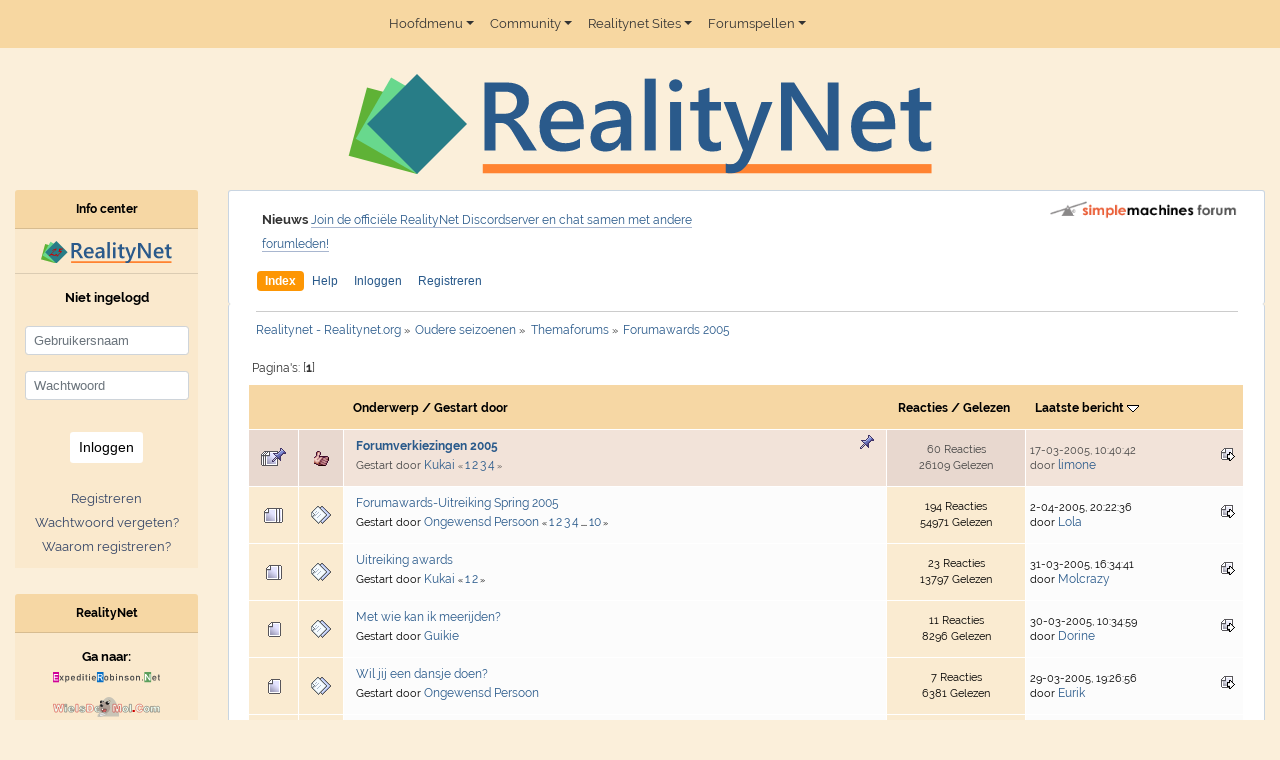

--- FILE ---
content_type: text/html; charset=ISO-8859-1
request_url: https://www.realitynet.org/forum/?board=80.0
body_size: 8467
content:
<!doctype html>
<html lang="nl">
<head>
	<meta charset="ISO-8859-1">
	<meta name="viewport" content="width=device-width, initial-scale=1, shrink-to-fit=no">
	<link rel="stylesheet" href="https://www.realitynet.org/rn/css/vendor/bootstrap_4.1.1.min.css">
	<link href="https://www.realitynet.org/rn/css/vendor/fonts_google_raleway_400_700.css" rel="stylesheet">
	<link rel="stylesheet" type="text/css" href="https://www.realitynet.org/smf/Themes/default/css/index.css?fin21">
	<script type="text/javascript" src="https://www.realitynet.org/smf/Themes/default/scripts/sha1.js"></script>
	<script type="text/javascript" src="https://www.realitynet.org/smf/Themes/default/scripts/script.js?fin21"></script>
	<script type="text/javascript" src="https://www.realitynet.org/smf/Themes/default/scripts/theme.js?fin21"></script>
	<script type="text/javascript">
		var smf_theme_url = "https://www.realitynet.org/smf/Themes/default";
		var smf_default_theme_url = "https://www.realitynet.org/smf/Themes/default";
		var smf_images_url = "https://www.realitynet.org/smf/Themes/default/images";
		var smf_scripturl = "https://www.realitynet.org/forum/?PHPSESSID=fe54892da4a3f5439ed538fbcfbc0595&amp;";
		var smf_iso_case_folding = false;
		var smf_charset = "ISO-8859-1";
		var ajax_notification_text = "Laden...";
		var ajax_notification_cancel_text = "Annuleren";
		 var um=new Object;um.menuClasses=[],um.itemClasses=[],um.menuCode=[]; um.baseSRC = "https://www.realitynet.org/cms/images/"; um.orientation = [ "horizontal", "left", "top", "absolute", "0", "0", "1000", ]; um.list = [ "flexible", "yes", "yes", ]; um.behaviors = [ "0", "100", "yes", "default", ]; um.hstrip = [ "none", "yes", ]; um.navbar = [ "0", "0", "7.5em", ]; um.items = [ "0", "0", "collapse", "#ead4a4 #edbb85 #edbb85 #ead4a4", "solid", "#ead4a4 #ead4a4 #fae4b4 #fae4b4", "solid", "#ead4a4 #edbb85 #edbb85 #ead4a4", "solid dashed solid solid", "5", "2", "#a4daa6", "#d9f6df", "#a4daa6", "small", "arial", "bold", "none", "left", "#00000", "#000088", "#00000", "normal", "normal", "normal", "", "", "", "none", "none", "20", "&gt;", ]; um.menus = [ "0", "0", "0", "#bdb #080 #080 #bdb", "solid", "12em", "1", "#f6c26b", "", "black", "1px", "", ]; um.menuItems = [ "1", "0", "separate", "#ffffff", "solid", "#0302b1", "solid", "#f8fbd0", "solid", "5", "2", "transparent", "#fff7d7", "transparent", "small", "arial", "normal", "none", "left", "#000000", "#000088", "#000000", "normal", "normal", "normal", "", "", "", "arrow_right.gif", "arrow_right_roll.gif", "11", "&gt;", ]; var smf_theme_url = 'https://www.realitynet.org/smf/Themes/default'; var smf_images_url = 'https://www.realitynet.org/smf/Themes/default/images'; var smf_scripturl = 'https://www.realitynet.org/forum/'; var smf_session_id = 'b46010d4072c4a5969aa7bee287bff55';
	</script>
	<meta http-equiv="Content-Type" content="text/html; charset=ISO-8859-1" />
	<meta name="description" content="Forumawards 2005" />
	<title>Forumawards 2005</title>
	<link rel="shortcut icon" type="application/ico" href="https://www.realitynet.org/rn/image/theme/rn/favicon.ico" />
	<link rel="apple-touch-icon" href="https://www.realitynet.org/rn/image/theme/rn/apple-touch-icon.png" />
	<meta name="google-site-verification" content="enjBbgYRvDmpDl6a2h9i-MnNboyMLqhgy63bdhcMLoI" />
	<link rel="canonical" href="https://www.realitynet.org/forum/?board=80.0" />
	<link rel="help" href="https://www.realitynet.org/forum/?PHPSESSID=fe54892da4a3f5439ed538fbcfbc0595&amp;action=help" />
	<link rel="search" href="https://www.realitynet.org/forum/?PHPSESSID=fe54892da4a3f5439ed538fbcfbc0595&amp;action=search" />
	<link rel="contents" href="https://www.realitynet.org/forum/?PHPSESSID=fe54892da4a3f5439ed538fbcfbc0595&amp;" />
	<link rel="alternate" type="application/rss+xml" title="Realitynet - Realitynet.org - RSS" href="https://www.realitynet.org/forum/?PHPSESSID=fe54892da4a3f5439ed538fbcfbc0595&amp;type=rss;action=.xml" />
	<link rel="index" href="https://www.realitynet.org/forum/?PHPSESSID=fe54892da4a3f5439ed538fbcfbc0595&amp;board=80.0" />
	<link rel="stylesheet" type="text/css" href="https://www.realitynet.org/rn/css/site.css?v3">
	<link rel="stylesheet" type="text/css" href="https://www.realitynet.org/rn/css/theme/rn/site.override.css">
</head>
<body>
<nav id="main-menu" class="navbar navbar-expand-lg navbar-light bg-light bg-light-custom">
	<div class="container"><div class="navbar-brand"></div>
		<button class="navbar-toggler ml-1" type="button" data-toggle="collapse" data-target="#navbarSupportedContent" aria-controls="navbarSupportedContent" aria-expanded="false" aria-label="Toggle navigation">
			<span class="navbar-toggler-icon"></span>
		</button>

		<div class="collapse navbar-collapse" id="navbarSupportedContent">
			<ul class="navbar-nav mr-auto">
					<li class="nav-item dropdown">
						<a class="nav-link dropdown-toggle" href="" id="navbarDropdown" role="button"
						   data-toggle="dropdown" aria-haspopup="true" aria-expanded="false">Hoofdmenu</a>
						<ul class="dropdown-menu" aria-labelledby="navbarDropdown">
							<li><a class="dropdown-item" href="https://www.realitynet.org/HomeRN/">Home</a></li>
							<li class="dropdown-submenu"><a class="dropdown-item dropdown-toggle" href="">Over Realitynet</a>
								<ul class="dropdown-menu">
									<li><a class="dropdown-item" href="https://www.realitynet.org/sitehistoryRN/">Totstandkoming site</a></li>
									<li><a class="dropdown-item" href="https://www.realitynet.org/colofon1/">Wie doet wat bij Realitynet.org</a></li>
									<li><a class="dropdown-item" href="https://www.realitynet.org/interactief_actieflidworden/">Word Actief Lid</a></li>
								</ul>
							</li>
							<li><a class="dropdown-item" href="https://www.realitynet.org/policy/">Onze regels</a></li>
							<li><a class="dropdown-item" href="https://www.realitynet.org/privacybeleid/">Privacybeleid</a></li>
						</ul>
					</li>
					<li class="nav-item dropdown">
						<a class="nav-link dropdown-toggle" href="" id="navbarDropdown" role="button"
						   data-toggle="dropdown" aria-haspopup="true" aria-expanded="false">Community</a>
						<ul class="dropdown-menu" aria-labelledby="navbarDropdown">
							<li><a class="dropdown-item" href="https://www.realitynet.org/forum/?PHPSESSID=fe54892da4a3f5439ed538fbcfbc0595&amp;">Forum</a></li>
							<li><a class="dropdown-item" href="https://www.realitynet.org/chatRN/">Chat/Discord</a></li>
							<li><a class="dropdown-item" href="https://www.realitynet.org/nieuwsbrief/">Nieuwsbrief</a></li>
							<li class="dropdown-submenu"><a class="dropdown-item dropdown-toggle" href="">Pools</a>
								<ul class="dropdown-menu">
									<li><a class="dropdown-item" href="https://www.realitynet.org/widm27-pool/">Jubileumseizoen Wie is de Mol? 2025 Pool</a></li>
									<li><a class="dropdown-item" href="https://www.realitynet.org/bxbe03-pool/">Bestemming X VTM 2026 Pool</a></li>
									<li><a class="dropdown-item" href="https://www.realitynet.org/dm2025-pool/">De Mol Play4 2025 Pool</a></li>
									<li><a class="dropdown-item" href="https://realitynet.org/voetbaltoto/">RN Voetbaltoto</a></li>
									<li><a class="dropdown-item" href="https://www.realitynet.org/Vuelta2025/">Vuelta 2025</a></li>
								</ul>
							</li>
							<li><a class="dropdown-item" href="https://www.realitynet.org/rn-jaarboek/">Jaarboek</a></li>
						</ul>
					</li>
					<li class="nav-item dropdown">
						<a class="nav-link dropdown-toggle" href="" id="navbarDropdown" role="button"
						   data-toggle="dropdown" aria-haspopup="true" aria-expanded="false">Realitynet Sites</a>
						<ul class="dropdown-menu" aria-labelledby="navbarDropdown">
							<li><a class="dropdown-item" href="https://www.wieisdemol.com">WieIsDeMol.com (NL)</a></li>
							<li><a class="dropdown-item" href="https://be.wieisdemol.com/">WieIsDeMol.com (BE)</a></li>
							<li><a class="dropdown-item" href="https://www.expeditierobinson.net">ExpeditieRobinson.net</a></li>
							<li><a class="dropdown-item" href="https://www.realityworld.org">RealityWorld.org</a></li>
							<li><a class="dropdown-item" href="https://www.bestemmingx.org/">BestemmingX.org</a></li>
						</ul>
					</li>
					<li class="nav-item dropdown">
						<a class="nav-link dropdown-toggle" href="" id="navbarDropdown" role="button"
						   data-toggle="dropdown" aria-haspopup="true" aria-expanded="false">Forumspellen</a>
						<ul class="dropdown-menu" aria-labelledby="navbarDropdown">
							<li><a class="dropdown-item" href="https://www.realitynet.org/wall_of_fame/">Hall of Fame</a></li>
							<li><a class="dropdown-item" href="https://www.realitynet.org/rnranking/">RN-Ranking</a></li>
							<li><a class="dropdown-item" href="https://www.realitynet.org/songfestival-home/">RN-Songfestival</a></li>
							<li><a class="dropdown-item" href="https://www.realitynet.org/Survivor-overzicht/">Survivor</a></li>
						</ul>
					</li>
				</ul>
			</div>
	</div>
</nav>

<main>
	<div class="container-fluid forum">
		<div class="row">
			<div class="col-12 text-center">
		 		<img src="https://www.realitynet.org/rn/image/theme/rn/logo_web_2018.svg?fin21" alt="" class="logo-main" />
			</div>
		</div>
		<!-- MAIN CONTENT -->
		<div class="row">
			<div class="col-lg-10 col-xl-10 order-lg-2 main">
				<div id="header">
					<div class="frame">
						<div id="top_section">
							<p class="news d-none d-md-block"><strong>Nieuws</strong> <a href="https://discord.gg/t9PyAnphQT" class="bbc_link">Join de officiële RealityNet Discordserver en chat samen met andere forumleden!</a></p>
							<a href="https://www.realitynet.org/forum/?PHPSESSID=fe54892da4a3f5439ed538fbcfbc0595&amp;" title="Realitynet - Realitynet.org"><img id="smflogo" src="https://www.realitynet.org/smf/Themes/default/images/smflogo.png" alt="Simple Machines Forum" title="Simple Machines Forum" /></a>
						</div>
						<div id="upper_section" class="middletext">
	<nav class="navbar navbar-expand-sm section-menu">
		<div class="container">
			<button class="navbar-toggler" type="button" data-toggle="collapse" data-target="#main_menu" aria-controls="mainmenu" aria-expanded="false" aria-label="Toggle navigation">
				<span class="navbar-toggler-icon">&#9776;</span>
			</button>
			<div class="navbar-toggler" style="float: right; font-size: .75rem;">
				<a href="https://www.realitynet.org/forum/?PHPSESSID=fe54892da4a3f5439ed538fbcfbc0595&amp;action=login">Inloggen</a>
			</div>
			<div class="collapse navbar-collapse" id="main_menu">
				<ul class="navbar-nav mr-auto">
					<li class="nav-item">
						<a class="nav-link active " href="https://www.realitynet.org/forum/?PHPSESSID=fe54892da4a3f5439ed538fbcfbc0595&amp;">Index</a>
					</li>
					<li class="nav-item">
						<a class="nav-link" href="https://www.realitynet.org/forum/?PHPSESSID=fe54892da4a3f5439ed538fbcfbc0595&amp;action=help">Help</a>
					</li>
					<li class="nav-item">
						<a class="nav-link" href="https://www.realitynet.org/forum/?PHPSESSID=fe54892da4a3f5439ed538fbcfbc0595&amp;action=login">Inloggen</a>
					</li>
					<li class="nav-item">
						<a class="nav-link" href="https://www.realitynet.org/forum/?PHPSESSID=fe54892da4a3f5439ed538fbcfbc0595&amp;action=register">Registreren</a>
					</li>
				</ul>
			</div>
		</div>
	</nav>
							<br class="clear" />

						</div>
					</div>
				</div>
				<div id="content_section">
					<div class="frame">
						<div id="main_content_section">
	<div class="navigate_section">
		<ul>
			<li>
				<a href="https://www.realitynet.org/forum/?PHPSESSID=fe54892da4a3f5439ed538fbcfbc0595&amp;"><span>Realitynet - Realitynet.org</span></a> &#187;
			</li>
			<li>
				<a href="https://www.realitynet.org/forum/?PHPSESSID=fe54892da4a3f5439ed538fbcfbc0595&amp;#c12"><span>Oudere seizoenen</span></a> &#187;
			</li>
			<li>
				<a href="https://www.realitynet.org/forum/?PHPSESSID=fe54892da4a3f5439ed538fbcfbc0595&amp;board=102.0"><span>Themaforums</span></a> &#187;
			</li>
			<li class="last">
				<a href="https://www.realitynet.org/forum/?PHPSESSID=fe54892da4a3f5439ed538fbcfbc0595&amp;board=80.0"><span>Forumawards 2005</span></a>
			</li>
		</ul>
	</div>
	<a id="top"></a>
	<div class="pagesection">
		<div class="pagelinks floatleft">Pagina's: [<strong>1</strong>] </div>
		
	</div>
	<div class="tborder topic_table" id="messageindex">
		<table class="table_grid" cellspacing="0">
			<thead>
				<tr class="catbg">
					<th scope="col" class="first_th" width="8%" colspan="2">&nbsp;</th>
					<th scope="col" class="lefttext"><a href="https://www.realitynet.org/forum/?PHPSESSID=fe54892da4a3f5439ed538fbcfbc0595&amp;board=80.0;sort=subject">Onderwerp</a> / <a href="https://www.realitynet.org/forum/?PHPSESSID=fe54892da4a3f5439ed538fbcfbc0595&amp;board=80.0;sort=starter">Gestart door</a></th>
					<th scope="col" width="14%" class="d-none d-sm-table-cell"><a href="https://www.realitynet.org/forum/?PHPSESSID=fe54892da4a3f5439ed538fbcfbc0595&amp;board=80.0;sort=replies">Reacties</a> / <a href="https://www.realitynet.org/forum/?PHPSESSID=fe54892da4a3f5439ed538fbcfbc0595&amp;board=80.0;sort=views">Gelezen</a></th>
					<th scope="col" class="lefttext last_th d-none d-sm-table-cell" width="22%"><a href="https://www.realitynet.org/forum/?PHPSESSID=fe54892da4a3f5439ed538fbcfbc0595&amp;board=80.0;sort=last_post">Laatste bericht <img src="https://www.realitynet.org/smf/Themes/default/images/sort_down.gif" alt="" /></a></th>
				</tr>
			</thead>
			<tbody>
				<tr>
					<td class="icon1 stickybg">
						<img src="https://www.realitynet.org/smf/Themes/default/images/topic/veryhot_post_sticky.gif" alt="" />
					</td>
					<td class="icon2 stickybg">
						<img src="https://www.realitynet.org/smf/Themes/default/images/post/thumbup.gif" alt="" />
					</td>
					<td class="subject stickybg2">
						<div >
							<strong><span id="msg_367362"><a href="https://www.realitynet.org/forum/?PHPSESSID=fe54892da4a3f5439ed538fbcfbc0595&amp;topic=15407.0">Forumverkiezingen 2005</a></span></strong>
							<p>Gestart door <a href="https://www.realitynet.org/forum/?PHPSESSID=fe54892da4a3f5439ed538fbcfbc0595&amp;action=profile;u=1101" title="Bekijk profiel van Kukai">Kukai</a>
								<small id="pages367362">&#171; <a class="navPages" href="https://www.realitynet.org/forum/?PHPSESSID=fe54892da4a3f5439ed538fbcfbc0595&amp;topic=15407.0">1</a> <a class="navPages" href="https://www.realitynet.org/forum/?PHPSESSID=fe54892da4a3f5439ed538fbcfbc0595&amp;topic=15407.20">2</a> <a class="navPages" href="https://www.realitynet.org/forum/?PHPSESSID=fe54892da4a3f5439ed538fbcfbc0595&amp;topic=15407.40">3</a> <a class="navPages" href="https://www.realitynet.org/forum/?PHPSESSID=fe54892da4a3f5439ed538fbcfbc0595&amp;topic=15407.60">4</a>  &#187;</small>
							</p>
						</div>
					</td>
					<td class="stats stickybg d-none d-sm-table-cell">
						60 Reacties
						<br />
						26109 Gelezen
					</td>
					<td class="lastpost stickybg2 d-none d-sm-table-cell">
						<a href="https://www.realitynet.org/forum/?PHPSESSID=fe54892da4a3f5439ed538fbcfbc0595&amp;topic=15407.60#msg383118"><img src="https://www.realitynet.org/smf/Themes/default/images/icons/last_post.gif" alt="Laatste bericht" title="Laatste bericht" /></a>
						17-03-2005, 10:40:42<br />
						door <a href="https://www.realitynet.org/forum/?PHPSESSID=fe54892da4a3f5439ed538fbcfbc0595&amp;action=profile;u=450">limone</a>
					</td>
				</tr>
				<tr>
					<td class="icon1 windowbg">
						<img src="https://www.realitynet.org/smf/Themes/default/images/topic/veryhot_post.gif" alt="" />
					</td>
					<td class="icon2 windowbg">
						<img src="https://www.realitynet.org/smf/Themes/default/images/post/xx.gif" alt="" />
					</td>
					<td class="subject windowbg2">
						<div >
							<span id="msg_393839"><a href="https://www.realitynet.org/forum/?PHPSESSID=fe54892da4a3f5439ed538fbcfbc0595&amp;topic=16296.0">Forumawards-Uitreiking Spring 2005</a></span>
							<p>Gestart door <a href="https://www.realitynet.org/forum/?PHPSESSID=fe54892da4a3f5439ed538fbcfbc0595&amp;action=profile;u=112" title="Bekijk profiel van Ongewensd Persoon">Ongewensd Persoon</a>
								<small id="pages393839">&#171; <a class="navPages" href="https://www.realitynet.org/forum/?PHPSESSID=fe54892da4a3f5439ed538fbcfbc0595&amp;topic=16296.0">1</a> <a class="navPages" href="https://www.realitynet.org/forum/?PHPSESSID=fe54892da4a3f5439ed538fbcfbc0595&amp;topic=16296.20">2</a> <a class="navPages" href="https://www.realitynet.org/forum/?PHPSESSID=fe54892da4a3f5439ed538fbcfbc0595&amp;topic=16296.40">3</a> <a class="navPages" href="https://www.realitynet.org/forum/?PHPSESSID=fe54892da4a3f5439ed538fbcfbc0595&amp;topic=16296.60">4</a> <span style="font-weight: bold;" onclick="expandPages(this, 'https://www.realitynet.org/forum/?topic=16296.%1$d', 80, 180, 20);" onmouseover="this.style.cursor='pointer';"> ... </span><a class="navPages" href="https://www.realitynet.org/forum/?PHPSESSID=fe54892da4a3f5439ed538fbcfbc0595&amp;topic=16296.180">10</a>  &#187;</small>
							</p>
						</div>
					</td>
					<td class="stats windowbg d-none d-sm-table-cell">
						194 Reacties
						<br />
						54971 Gelezen
					</td>
					<td class="lastpost windowbg2 d-none d-sm-table-cell">
						<a href="https://www.realitynet.org/forum/?PHPSESSID=fe54892da4a3f5439ed538fbcfbc0595&amp;topic=16296.180#msg396284"><img src="https://www.realitynet.org/smf/Themes/default/images/icons/last_post.gif" alt="Laatste bericht" title="Laatste bericht" /></a>
						 2-04-2005, 20:22:36<br />
						door <a href="https://www.realitynet.org/forum/?PHPSESSID=fe54892da4a3f5439ed538fbcfbc0595&amp;action=profile;u=3786">Lola</a>
					</td>
				</tr>
				<tr>
					<td class="icon1 windowbg">
						<img src="https://www.realitynet.org/smf/Themes/default/images/topic/hot_post.gif" alt="" />
					</td>
					<td class="icon2 windowbg">
						<img src="https://www.realitynet.org/smf/Themes/default/images/post/xx.gif" alt="" />
					</td>
					<td class="subject windowbg2">
						<div >
							<span id="msg_386895"><a href="https://www.realitynet.org/forum/?PHPSESSID=fe54892da4a3f5439ed538fbcfbc0595&amp;topic=16103.0">Uitreiking awards</a></span>
							<p>Gestart door <a href="https://www.realitynet.org/forum/?PHPSESSID=fe54892da4a3f5439ed538fbcfbc0595&amp;action=profile;u=1101" title="Bekijk profiel van Kukai">Kukai</a>
								<small id="pages386895">&#171; <a class="navPages" href="https://www.realitynet.org/forum/?PHPSESSID=fe54892da4a3f5439ed538fbcfbc0595&amp;topic=16103.0">1</a> <a class="navPages" href="https://www.realitynet.org/forum/?PHPSESSID=fe54892da4a3f5439ed538fbcfbc0595&amp;topic=16103.20">2</a>  &#187;</small>
							</p>
						</div>
					</td>
					<td class="stats windowbg d-none d-sm-table-cell">
						23 Reacties
						<br />
						13797 Gelezen
					</td>
					<td class="lastpost windowbg2 d-none d-sm-table-cell">
						<a href="https://www.realitynet.org/forum/?PHPSESSID=fe54892da4a3f5439ed538fbcfbc0595&amp;topic=16103.20#msg394496"><img src="https://www.realitynet.org/smf/Themes/default/images/icons/last_post.gif" alt="Laatste bericht" title="Laatste bericht" /></a>
						31-03-2005, 16:34:41<br />
						door <a href="https://www.realitynet.org/forum/?PHPSESSID=fe54892da4a3f5439ed538fbcfbc0595&amp;action=profile;u=2394">Molcrazy</a>
					</td>
				</tr>
				<tr>
					<td class="icon1 windowbg">
						<img src="https://www.realitynet.org/smf/Themes/default/images/topic/normal_post.gif" alt="" />
					</td>
					<td class="icon2 windowbg">
						<img src="https://www.realitynet.org/smf/Themes/default/images/post/xx.gif" alt="" />
					</td>
					<td class="subject windowbg2">
						<div >
							<span id="msg_382321"><a href="https://www.realitynet.org/forum/?PHPSESSID=fe54892da4a3f5439ed538fbcfbc0595&amp;topic=15972.0">Met wie kan ik meerijden?</a></span>
							<p>Gestart door <a href="https://www.realitynet.org/forum/?PHPSESSID=fe54892da4a3f5439ed538fbcfbc0595&amp;action=profile;u=6630" title="Bekijk profiel van Guikie">Guikie</a>
								<small id="pages382321"></small>
							</p>
						</div>
					</td>
					<td class="stats windowbg d-none d-sm-table-cell">
						11 Reacties
						<br />
						8296 Gelezen
					</td>
					<td class="lastpost windowbg2 d-none d-sm-table-cell">
						<a href="https://www.realitynet.org/forum/?PHPSESSID=fe54892da4a3f5439ed538fbcfbc0595&amp;topic=15972.0#msg393474"><img src="https://www.realitynet.org/smf/Themes/default/images/icons/last_post.gif" alt="Laatste bericht" title="Laatste bericht" /></a>
						30-03-2005, 10:34:59<br />
						door <a href="https://www.realitynet.org/forum/?PHPSESSID=fe54892da4a3f5439ed538fbcfbc0595&amp;action=profile;u=2724">Dorine</a>
					</td>
				</tr>
				<tr>
					<td class="icon1 windowbg">
						<img src="https://www.realitynet.org/smf/Themes/default/images/topic/normal_post.gif" alt="" />
					</td>
					<td class="icon2 windowbg">
						<img src="https://www.realitynet.org/smf/Themes/default/images/post/xx.gif" alt="" />
					</td>
					<td class="subject windowbg2">
						<div >
							<span id="msg_382309"><a href="https://www.realitynet.org/forum/?PHPSESSID=fe54892da4a3f5439ed538fbcfbc0595&amp;topic=15971.0">Wil jij een dansje doen? </a></span>
							<p>Gestart door <a href="https://www.realitynet.org/forum/?PHPSESSID=fe54892da4a3f5439ed538fbcfbc0595&amp;action=profile;u=112" title="Bekijk profiel van Ongewensd Persoon">Ongewensd Persoon</a>
								<small id="pages382309"></small>
							</p>
						</div>
					</td>
					<td class="stats windowbg d-none d-sm-table-cell">
						7 Reacties
						<br />
						6381 Gelezen
					</td>
					<td class="lastpost windowbg2 d-none d-sm-table-cell">
						<a href="https://www.realitynet.org/forum/?PHPSESSID=fe54892da4a3f5439ed538fbcfbc0595&amp;topic=15971.0#msg393126"><img src="https://www.realitynet.org/smf/Themes/default/images/icons/last_post.gif" alt="Laatste bericht" title="Laatste bericht" /></a>
						29-03-2005, 19:26:56<br />
						door <a href="https://www.realitynet.org/forum/?PHPSESSID=fe54892da4a3f5439ed538fbcfbc0595&amp;action=profile;u=6518">Eurik</a>
					</td>
				</tr>
				<tr>
					<td class="icon1 windowbg">
						<img src="https://www.realitynet.org/smf/Themes/default/images/topic/hot_poll.gif" alt="" />
					</td>
					<td class="icon2 windowbg">
						<img src="https://www.realitynet.org/smf/Themes/default/images/post/xx.gif" alt="" />
					</td>
					<td class="subject windowbg2">
						<div >
							<span id="msg_378140"><a href="https://www.realitynet.org/forum/?PHPSESSID=fe54892da4a3f5439ed538fbcfbc0595&amp;topic=15842.0">Doorgestoken kaart</a></span>
							<p>Gestart door <a href="https://www.realitynet.org/forum/?PHPSESSID=fe54892da4a3f5439ed538fbcfbc0595&amp;action=profile;u=130" title="Bekijk profiel van Cora Bora">Cora Bora</a>
								<small id="pages378140"></small>
							</p>
						</div>
					</td>
					<td class="stats windowbg d-none d-sm-table-cell">
						19 Reacties
						<br />
						10067 Gelezen
					</td>
					<td class="lastpost windowbg2 d-none d-sm-table-cell">
						<a href="https://www.realitynet.org/forum/?PHPSESSID=fe54892da4a3f5439ed538fbcfbc0595&amp;topic=15842.0#msg388830"><img src="https://www.realitynet.org/smf/Themes/default/images/icons/last_post.gif" alt="Laatste bericht" title="Laatste bericht" /></a>
						24-03-2005, 10:21:00<br />
						door <a href="https://www.realitynet.org/forum/?PHPSESSID=fe54892da4a3f5439ed538fbcfbc0595&amp;action=profile;u=112">Ongewensd Persoon</a>
					</td>
				</tr>
				<tr>
					<td class="icon1 windowbg">
						<img src="https://www.realitynet.org/smf/Themes/default/images/topic/normal_poll.gif" alt="" />
					</td>
					<td class="icon2 windowbg">
						<img src="https://www.realitynet.org/smf/Themes/default/images/post/xx.gif" alt="" />
					</td>
					<td class="subject windowbg2">
						<div >
							<span id="msg_377547"><a href="https://www.realitynet.org/forum/?PHPSESSID=fe54892da4a3f5439ed538fbcfbc0595&amp;topic=15815.0">Forumverkiezingen: de meest kansloze user</a></span>
							<p>Gestart door <a href="https://www.realitynet.org/forum/?PHPSESSID=fe54892da4a3f5439ed538fbcfbc0595&amp;action=profile;u=1101" title="Bekijk profiel van Kukai">Kukai</a>
								<small id="pages377547"></small>
							</p>
						</div>
					</td>
					<td class="stats windowbg d-none d-sm-table-cell">
						5 Reacties
						<br />
						6497 Gelezen
					</td>
					<td class="lastpost windowbg2 d-none d-sm-table-cell">
						<a href="https://www.realitynet.org/forum/?PHPSESSID=fe54892da4a3f5439ed538fbcfbc0595&amp;topic=15815.0#msg386393"><img src="https://www.realitynet.org/smf/Themes/default/images/icons/last_post.gif" alt="Laatste bericht" title="Laatste bericht" /></a>
						20-03-2005, 17:31:07<br />
						door <a href="https://www.realitynet.org/forum/?PHPSESSID=fe54892da4a3f5439ed538fbcfbc0595&amp;action=profile;u=6630">Guikie</a>
					</td>
				</tr>
				<tr>
					<td class="icon1 windowbg">
						<img src="https://www.realitynet.org/smf/Themes/default/images/topic/hot_poll.gif" alt="" />
					</td>
					<td class="icon2 windowbg">
						<img src="https://www.realitynet.org/smf/Themes/default/images/post/xx.gif" alt="" />
					</td>
					<td class="subject windowbg2">
						<div >
							<span id="msg_377541"><a href="https://www.realitynet.org/forum/?PHPSESSID=fe54892da4a3f5439ed538fbcfbc0595&amp;topic=15811.0">Forumverkiezingen: ouvre-award</a></span>
							<p>Gestart door <a href="https://www.realitynet.org/forum/?PHPSESSID=fe54892da4a3f5439ed538fbcfbc0595&amp;action=profile;u=1101" title="Bekijk profiel van Kukai">Kukai</a>
								<small id="pages377541"></small>
							</p>
						</div>
					</td>
					<td class="stats windowbg d-none d-sm-table-cell">
						15 Reacties
						<br />
						9414 Gelezen
					</td>
					<td class="lastpost windowbg2 d-none d-sm-table-cell">
						<a href="https://www.realitynet.org/forum/?PHPSESSID=fe54892da4a3f5439ed538fbcfbc0595&amp;topic=15811.0#msg386150"><img src="https://www.realitynet.org/smf/Themes/default/images/icons/last_post.gif" alt="Laatste bericht" title="Laatste bericht" /></a>
						20-03-2005, 12:29:39<br />
						door <a href="https://www.realitynet.org/forum/?PHPSESSID=fe54892da4a3f5439ed538fbcfbc0595&amp;action=profile;u=2724">Dorine</a>
					</td>
				</tr>
				<tr>
					<td class="icon1 windowbg">
						<img src="https://www.realitynet.org/smf/Themes/default/images/topic/normal_poll.gif" alt="" />
					</td>
					<td class="icon2 windowbg">
						<img src="https://www.realitynet.org/smf/Themes/default/images/post/xx.gif" alt="" />
					</td>
					<td class="subject windowbg2">
						<div >
							<span id="msg_381616"><a href="https://www.realitynet.org/forum/?PHPSESSID=fe54892da4a3f5439ed538fbcfbc0595&amp;topic=15940.0">forumverkiezingen: meest gedemoniseerde user</a></span>
							<p>Gestart door <a href="https://www.realitynet.org/forum/?PHPSESSID=fe54892da4a3f5439ed538fbcfbc0595&amp;action=profile;u=1101" title="Bekijk profiel van Kukai">Kukai</a>
								<small id="pages381616"></small>
							</p>
						</div>
					</td>
					<td class="stats windowbg d-none d-sm-table-cell">
						7 Reacties
						<br />
						6392 Gelezen
					</td>
					<td class="lastpost windowbg2 d-none d-sm-table-cell">
						<a href="https://www.realitynet.org/forum/?PHPSESSID=fe54892da4a3f5439ed538fbcfbc0595&amp;topic=15940.0#msg382299"><img src="https://www.realitynet.org/smf/Themes/default/images/icons/last_post.gif" alt="Laatste bericht" title="Laatste bericht" /></a>
						16-03-2005, 11:59:59<br />
						door <a href="https://www.realitynet.org/forum/?PHPSESSID=fe54892da4a3f5439ed538fbcfbc0595&amp;action=profile;u=112">Ongewensd Persoon</a>
					</td>
				</tr>
				<tr>
					<td class="icon1 windowbg">
						<img src="https://www.realitynet.org/smf/Themes/default/images/topic/veryhot_poll.gif" alt="" />
					</td>
					<td class="icon2 windowbg">
						<img src="https://www.realitynet.org/smf/Themes/default/images/post/xx.gif" alt="" />
					</td>
					<td class="subject windowbg2">
						<div >
							<span id="msg_377546"><a href="https://www.realitynet.org/forum/?PHPSESSID=fe54892da4a3f5439ed538fbcfbc0595&amp;topic=15814.0">Forumverkiezingen; knapste user</a></span>
							<p>Gestart door <a href="https://www.realitynet.org/forum/?PHPSESSID=fe54892da4a3f5439ed538fbcfbc0595&amp;action=profile;u=1101" title="Bekijk profiel van Kukai">Kukai</a>
								<small id="pages377546">&#171; <a class="navPages" href="https://www.realitynet.org/forum/?PHPSESSID=fe54892da4a3f5439ed538fbcfbc0595&amp;topic=15814.0">1</a> <a class="navPages" href="https://www.realitynet.org/forum/?PHPSESSID=fe54892da4a3f5439ed538fbcfbc0595&amp;topic=15814.20">2</a>  &#187;</small>
							</p>
						</div>
					</td>
					<td class="stats windowbg d-none d-sm-table-cell">
						31 Reacties
						<br />
						15475 Gelezen
					</td>
					<td class="lastpost windowbg2 d-none d-sm-table-cell">
						<a href="https://www.realitynet.org/forum/?PHPSESSID=fe54892da4a3f5439ed538fbcfbc0595&amp;topic=15814.20#msg381778"><img src="https://www.realitynet.org/smf/Themes/default/images/icons/last_post.gif" alt="Laatste bericht" title="Laatste bericht" /></a>
						15-03-2005, 16:46:25<br />
						door <a href="https://www.realitynet.org/forum/?PHPSESSID=fe54892da4a3f5439ed538fbcfbc0595&amp;action=profile;u=7548">clever</a>
					</td>
				</tr>
				<tr>
					<td class="icon1 windowbg">
						<img src="https://www.realitynet.org/smf/Themes/default/images/topic/veryhot_poll.gif" alt="" />
					</td>
					<td class="icon2 windowbg">
						<img src="https://www.realitynet.org/smf/Themes/default/images/post/xx.gif" alt="" />
					</td>
					<td class="subject windowbg2">
						<div >
							<span id="msg_377543"><a href="https://www.realitynet.org/forum/?PHPSESSID=fe54892da4a3f5439ed538fbcfbc0595&amp;topic=15812.0">Forumverkiezingen; leukste user</a></span>
							<p>Gestart door <a href="https://www.realitynet.org/forum/?PHPSESSID=fe54892da4a3f5439ed538fbcfbc0595&amp;action=profile;u=1101" title="Bekijk profiel van Kukai">Kukai</a>
								<small id="pages377543">&#171; <a class="navPages" href="https://www.realitynet.org/forum/?PHPSESSID=fe54892da4a3f5439ed538fbcfbc0595&amp;topic=15812.0">1</a> <a class="navPages" href="https://www.realitynet.org/forum/?PHPSESSID=fe54892da4a3f5439ed538fbcfbc0595&amp;topic=15812.20">2</a> <a class="navPages" href="https://www.realitynet.org/forum/?PHPSESSID=fe54892da4a3f5439ed538fbcfbc0595&amp;topic=15812.40">3</a> <a class="navPages" href="https://www.realitynet.org/forum/?PHPSESSID=fe54892da4a3f5439ed538fbcfbc0595&amp;topic=15812.60">4</a>  &#187;</small>
							</p>
						</div>
					</td>
					<td class="stats windowbg d-none d-sm-table-cell">
						66 Reacties
						<br />
						26325 Gelezen
					</td>
					<td class="lastpost windowbg2 d-none d-sm-table-cell">
						<a href="https://www.realitynet.org/forum/?PHPSESSID=fe54892da4a3f5439ed538fbcfbc0595&amp;topic=15812.60#msg381099"><img src="https://www.realitynet.org/smf/Themes/default/images/icons/last_post.gif" alt="Laatste bericht" title="Laatste bericht" /></a>
						14-03-2005, 13:58:04<br />
						door <a href="https://www.realitynet.org/forum/?PHPSESSID=fe54892da4a3f5439ed538fbcfbc0595&amp;action=profile;u=450">limone</a>
					</td>
				</tr>
				<tr>
					<td class="icon1 windowbg">
						<img src="https://www.realitynet.org/smf/Themes/default/images/topic/normal_poll.gif" alt="" />
					</td>
					<td class="icon2 windowbg">
						<img src="https://www.realitynet.org/smf/Themes/default/images/post/xx.gif" alt="" />
					</td>
					<td class="subject windowbg2">
						<div >
							<span id="msg_377550"><a href="https://www.realitynet.org/forum/?PHPSESSID=fe54892da4a3f5439ed538fbcfbc0595&amp;topic=15817.0">Forumverkiezingen: crewlid die het meest misbruik maakt van bijbehorende macht</a></span>
							<p>Gestart door <a href="https://www.realitynet.org/forum/?PHPSESSID=fe54892da4a3f5439ed538fbcfbc0595&amp;action=profile;u=1101" title="Bekijk profiel van Kukai">Kukai</a>
								<small id="pages377550"></small>
							</p>
						</div>
					</td>
					<td class="stats windowbg d-none d-sm-table-cell">
						11 Reacties
						<br />
						7871 Gelezen
					</td>
					<td class="lastpost windowbg2 d-none d-sm-table-cell">
						<a href="https://www.realitynet.org/forum/?PHPSESSID=fe54892da4a3f5439ed538fbcfbc0595&amp;topic=15817.0#msg380448"><img src="https://www.realitynet.org/smf/Themes/default/images/icons/last_post.gif" alt="Laatste bericht" title="Laatste bericht" /></a>
						13-03-2005, 18:19:07<br />
						door <a href="https://www.realitynet.org/forum/?PHPSESSID=fe54892da4a3f5439ed538fbcfbc0595&amp;action=profile;u=7493">juudith</a>
					</td>
				</tr>
				<tr>
					<td class="icon1 windowbg">
						<img src="https://www.realitynet.org/smf/Themes/default/images/topic/veryhot_poll.gif" alt="" />
					</td>
					<td class="icon2 windowbg">
						<img src="https://www.realitynet.org/smf/Themes/default/images/post/xx.gif" alt="" />
					</td>
					<td class="subject windowbg2">
						<div >
							<span id="msg_377548"><a href="https://www.realitynet.org/forum/?PHPSESSID=fe54892da4a3f5439ed538fbcfbc0595&amp;topic=15816.0">Forumverkiezingen: leukste forumkoppel</a></span>
							<p>Gestart door <a href="https://www.realitynet.org/forum/?PHPSESSID=fe54892da4a3f5439ed538fbcfbc0595&amp;action=profile;u=1101" title="Bekijk profiel van Kukai">Kukai</a>
								<small id="pages377548">&#171; <a class="navPages" href="https://www.realitynet.org/forum/?PHPSESSID=fe54892da4a3f5439ed538fbcfbc0595&amp;topic=15816.0">1</a> <a class="navPages" href="https://www.realitynet.org/forum/?PHPSESSID=fe54892da4a3f5439ed538fbcfbc0595&amp;topic=15816.20">2</a>  &#187;</small>
							</p>
						</div>
					</td>
					<td class="stats windowbg d-none d-sm-table-cell">
						33 Reacties
						<br />
						15641 Gelezen
					</td>
					<td class="lastpost windowbg2 d-none d-sm-table-cell">
						<a href="https://www.realitynet.org/forum/?PHPSESSID=fe54892da4a3f5439ed538fbcfbc0595&amp;topic=15816.20#msg380423"><img src="https://www.realitynet.org/smf/Themes/default/images/icons/last_post.gif" alt="Laatste bericht" title="Laatste bericht" /></a>
						13-03-2005, 17:45:51<br />
						door <a href="https://www.realitynet.org/forum/?PHPSESSID=fe54892da4a3f5439ed538fbcfbc0595&amp;action=profile;u=5002">Firefoot</a>
					</td>
				</tr>
				<tr>
					<td class="icon1 windowbg">
						<img src="https://www.realitynet.org/smf/Themes/default/images/topic/hot_poll.gif" alt="" />
					</td>
					<td class="icon2 windowbg">
						<img src="https://www.realitynet.org/smf/Themes/default/images/post/xx.gif" alt="" />
					</td>
					<td class="subject windowbg2">
						<div >
							<span id="msg_377545"><a href="https://www.realitynet.org/forum/?PHPSESSID=fe54892da4a3f5439ed538fbcfbc0595&amp;topic=15813.0">Forumverkiezingen; gemeenste user</a></span>
							<p>Gestart door <a href="https://www.realitynet.org/forum/?PHPSESSID=fe54892da4a3f5439ed538fbcfbc0595&amp;action=profile;u=1101" title="Bekijk profiel van Kukai">Kukai</a>
								<small id="pages377545">&#171; <a class="navPages" href="https://www.realitynet.org/forum/?PHPSESSID=fe54892da4a3f5439ed538fbcfbc0595&amp;topic=15813.0">1</a> <a class="navPages" href="https://www.realitynet.org/forum/?PHPSESSID=fe54892da4a3f5439ed538fbcfbc0595&amp;topic=15813.20">2</a>  &#187;</small>
							</p>
						</div>
					</td>
					<td class="stats windowbg d-none d-sm-table-cell">
						21 Reacties
						<br />
						12168 Gelezen
					</td>
					<td class="lastpost windowbg2 d-none d-sm-table-cell">
						<a href="https://www.realitynet.org/forum/?PHPSESSID=fe54892da4a3f5439ed538fbcfbc0595&amp;topic=15813.20#msg380228"><img src="https://www.realitynet.org/smf/Themes/default/images/icons/last_post.gif" alt="Laatste bericht" title="Laatste bericht" /></a>
						13-03-2005, 14:17:43<br />
						door <a href="https://www.realitynet.org/forum/?PHPSESSID=fe54892da4a3f5439ed538fbcfbc0595&amp;action=profile;u=130">Cora Bora</a>
					</td>
				</tr>
				<tr>
					<td class="icon1 windowbg">
						<img src="https://www.realitynet.org/smf/Themes/default/images/topic/normal_poll.gif" alt="" />
					</td>
					<td class="icon2 windowbg">
						<img src="https://www.realitynet.org/smf/Themes/default/images/post/xx.gif" alt="" />
					</td>
					<td class="subject windowbg2">
						<div >
							<span id="msg_377554"><a href="https://www.realitynet.org/forum/?PHPSESSID=fe54892da4a3f5439ed538fbcfbc0595&amp;topic=15820.0">Forumverkiezingen: het meest kansloze topic</a></span>
							<p>Gestart door <a href="https://www.realitynet.org/forum/?PHPSESSID=fe54892da4a3f5439ed538fbcfbc0595&amp;action=profile;u=1101" title="Bekijk profiel van Kukai">Kukai</a>
								<small id="pages377554"></small>
							</p>
						</div>
					</td>
					<td class="stats windowbg d-none d-sm-table-cell">
						3 Reacties
						<br />
						5568 Gelezen
					</td>
					<td class="lastpost windowbg2 d-none d-sm-table-cell">
						<a href="https://www.realitynet.org/forum/?PHPSESSID=fe54892da4a3f5439ed538fbcfbc0595&amp;topic=15820.0#msg380125"><img src="https://www.realitynet.org/smf/Themes/default/images/icons/last_post.gif" alt="Laatste bericht" title="Laatste bericht" /></a>
						13-03-2005, 13:00:36<br />
						door <a href="https://www.realitynet.org/forum/?PHPSESSID=fe54892da4a3f5439ed538fbcfbc0595&amp;action=profile;u=3786">Lola</a>
					</td>
				</tr>
				<tr>
					<td class="icon1 windowbg">
						<img src="https://www.realitynet.org/smf/Themes/default/images/topic/normal_poll.gif" alt="" />
					</td>
					<td class="icon2 windowbg">
						<img src="https://www.realitynet.org/smf/Themes/default/images/post/xx.gif" alt="" />
					</td>
					<td class="subject windowbg2">
						<div >
							<span id="msg_377556"><a href="https://www.realitynet.org/forum/?PHPSESSID=fe54892da4a3f5439ed538fbcfbc0595&amp;topic=15821.0">forumverkiezingen: meest absurde WIDM-theorie</a></span>
							<p>Gestart door <a href="https://www.realitynet.org/forum/?PHPSESSID=fe54892da4a3f5439ed538fbcfbc0595&amp;action=profile;u=1101" title="Bekijk profiel van Kukai">Kukai</a>
								<small id="pages377556"></small>
							</p>
						</div>
					</td>
					<td class="stats windowbg d-none d-sm-table-cell">
						3 Reacties
						<br />
						5753 Gelezen
					</td>
					<td class="lastpost windowbg2 d-none d-sm-table-cell">
						<a href="https://www.realitynet.org/forum/?PHPSESSID=fe54892da4a3f5439ed538fbcfbc0595&amp;topic=15821.0#msg380114"><img src="https://www.realitynet.org/smf/Themes/default/images/icons/last_post.gif" alt="Laatste bericht" title="Laatste bericht" /></a>
						13-03-2005, 12:53:27<br />
						door <a href="https://www.realitynet.org/forum/?PHPSESSID=fe54892da4a3f5439ed538fbcfbc0595&amp;action=profile;u=3786">Lola</a>
					</td>
				</tr>
				<tr>
					<td class="icon1 windowbg">
						<img src="https://www.realitynet.org/smf/Themes/default/images/topic/normal_poll.gif" alt="" />
					</td>
					<td class="icon2 windowbg">
						<img src="https://www.realitynet.org/smf/Themes/default/images/post/xx.gif" alt="" />
					</td>
					<td class="subject windowbg2">
						<div >
							<span id="msg_377551"><a href="https://www.realitynet.org/forum/?PHPSESSID=fe54892da4a3f5439ed538fbcfbc0595&amp;topic=15818.0">Forumverkiezingen: grootste WIDM-verslaafde</a></span>
							<p>Gestart door <a href="https://www.realitynet.org/forum/?PHPSESSID=fe54892da4a3f5439ed538fbcfbc0595&amp;action=profile;u=1101" title="Bekijk profiel van Kukai">Kukai</a>
								<small id="pages377551"></small>
							</p>
						</div>
					</td>
					<td class="stats windowbg d-none d-sm-table-cell">
						6 Reacties
						<br />
						7499 Gelezen
					</td>
					<td class="lastpost windowbg2 d-none d-sm-table-cell">
						<a href="https://www.realitynet.org/forum/?PHPSESSID=fe54892da4a3f5439ed538fbcfbc0595&amp;topic=15818.0#msg380105"><img src="https://www.realitynet.org/smf/Themes/default/images/icons/last_post.gif" alt="Laatste bericht" title="Laatste bericht" /></a>
						13-03-2005, 12:49:33<br />
						door <a href="https://www.realitynet.org/forum/?PHPSESSID=fe54892da4a3f5439ed538fbcfbc0595&amp;action=profile;u=3786">Lola</a>
					</td>
				</tr>
				<tr>
					<td class="icon1 windowbg">
						<img src="https://www.realitynet.org/smf/Themes/default/images/topic/normal_poll.gif" alt="" />
					</td>
					<td class="icon2 windowbg">
						<img src="https://www.realitynet.org/smf/Themes/default/images/post/xx.gif" alt="" />
					</td>
					<td class="subject windowbg2">
						<div >
							<span id="msg_377561"><a href="https://www.realitynet.org/forum/?PHPSESSID=fe54892da4a3f5439ed538fbcfbc0595&amp;topic=15822.0">Forumverkiezingen; het leukste topic</a></span>
							<p>Gestart door <a href="https://www.realitynet.org/forum/?PHPSESSID=fe54892da4a3f5439ed538fbcfbc0595&amp;action=profile;u=1101" title="Bekijk profiel van Kukai">Kukai</a>
								<small id="pages377561"></small>
							</p>
						</div>
					</td>
					<td class="stats windowbg d-none d-sm-table-cell">
						7 Reacties
						<br />
						8443 Gelezen
					</td>
					<td class="lastpost windowbg2 d-none d-sm-table-cell">
						<a href="https://www.realitynet.org/forum/?PHPSESSID=fe54892da4a3f5439ed538fbcfbc0595&amp;topic=15822.0#msg378332"><img src="https://www.realitynet.org/smf/Themes/default/images/icons/last_post.gif" alt="Laatste bericht" title="Laatste bericht" /></a>
						11-03-2005, 10:19:34<br />
						door <a href="https://www.realitynet.org/forum/?PHPSESSID=fe54892da4a3f5439ed538fbcfbc0595&amp;action=profile;u=6630">Guikie</a>
					</td>
				</tr>
				<tr>
					<td class="icon1 windowbg">
						<img src="https://www.realitynet.org/smf/Themes/default/images/topic/normal_poll.gif" alt="" />
					</td>
					<td class="icon2 windowbg">
						<img src="https://www.realitynet.org/smf/Themes/default/images/post/xx.gif" alt="" />
					</td>
					<td class="subject windowbg2">
						<div >
							<span id="msg_377553"><a href="https://www.realitynet.org/forum/?PHPSESSID=fe54892da4a3f5439ed538fbcfbc0595&amp;topic=15819.0">forumverkiezingen: De 'te vaak online' award</a></span>
							<p>Gestart door <a href="https://www.realitynet.org/forum/?PHPSESSID=fe54892da4a3f5439ed538fbcfbc0595&amp;action=profile;u=1101" title="Bekijk profiel van Kukai">Kukai</a>
								<small id="pages377553"></small>
							</p>
						</div>
					</td>
					<td class="stats windowbg d-none d-sm-table-cell">
						2 Reacties
						<br />
						6298 Gelezen
					</td>
					<td class="lastpost windowbg2 d-none d-sm-table-cell">
						<a href="https://www.realitynet.org/forum/?PHPSESSID=fe54892da4a3f5439ed538fbcfbc0595&amp;topic=15819.0#msg377827"><img src="https://www.realitynet.org/smf/Themes/default/images/icons/last_post.gif" alt="Laatste bericht" title="Laatste bericht" /></a>
						10-03-2005, 15:46:34<br />
						door <a href="https://www.realitynet.org/forum/?PHPSESSID=fe54892da4a3f5439ed538fbcfbc0595&amp;action=profile;u=5132">Bakkertje</a>
					</td>
				</tr>
			</tbody>
		</table>
	</div>
	<a id="bot"></a>
	<div class="pagesection">
		
		<div class="pagelinks">Pagina's: [<strong>1</strong>] </div>
	</div>
	<div class="navigate_section">
		<ul>
			<li>
				<a href="https://www.realitynet.org/forum/?PHPSESSID=fe54892da4a3f5439ed538fbcfbc0595&amp;"><span>Realitynet - Realitynet.org</span></a> &#187;
			</li>
			<li>
				<a href="https://www.realitynet.org/forum/?PHPSESSID=fe54892da4a3f5439ed538fbcfbc0595&amp;#c12"><span>Oudere seizoenen</span></a> &#187;
			</li>
			<li>
				<a href="https://www.realitynet.org/forum/?PHPSESSID=fe54892da4a3f5439ed538fbcfbc0595&amp;board=102.0"><span>Themaforums</span></a> &#187;
			</li>
			<li class="last">
				<a href="https://www.realitynet.org/forum/?PHPSESSID=fe54892da4a3f5439ed538fbcfbc0595&amp;board=80.0"><span>Forumawards 2005</span></a>
			</li>
		</ul>
	</div>
	<div class="tborder" id="topic_icons">
		<div class="description">
			<p class="floatright" id="message_index_jump_to">&nbsp;</p>
			<p class="floatleft smalltext">
				<img src="https://www.realitynet.org/smf/Themes/default/images/topic/normal_post.gif" alt="" align="middle" /> Normaal topic<br />
				<img src="https://www.realitynet.org/smf/Themes/default/images/topic/hot_post.gif" alt="" align="middle" /> Populair topic (meer dan 15 reacties)<br />
				<img src="https://www.realitynet.org/smf/Themes/default/images/topic/veryhot_post.gif" alt="" align="middle" /> Zeer populair topic (meer dan 25 reacties)
			</p>
			<p class="smalltext">
				<img src="https://www.realitynet.org/smf/Themes/default/images/icons/quick_lock.gif" alt="" align="middle" /> Gesloten topic<br />
				<img src="https://www.realitynet.org/smf/Themes/default/images/icons/quick_sticky.gif" alt="" align="middle" /> Sticky Topic<br />
				<img src="https://www.realitynet.org/smf/Themes/default/images/topic/normal_poll.gif" alt="" align="middle" /> Poll
			</p>
			<script type="text/javascript"><!-- // --><![CDATA[
				if (typeof(window.XMLHttpRequest) != "undefined")
					aJumpTo[aJumpTo.length] = new JumpTo({
						sContainerId: "message_index_jump_to",
						sJumpToTemplate: "<label class=\"smalltext\" for=\"%select_id%\">Ga naar:<" + "/label> %dropdown_list%",
						iCurBoardId: 80,
						iCurBoardChildLevel: 1,
						sCurBoardName: "Forumawards 2005",
						sBoardChildLevelIndicator: "==",
						sBoardPrefix: "=> ",
						sCatSeparator: "-----------------------------",
						sCatPrefix: "",
						sGoButtonLabel: "Voer uit!"
					});
			// ]]></script>
			<br class="clear" />
		</div>
	</div>
<script type="text/javascript" src="https://www.realitynet.org/smf/Themes/default/scripts/topic.js"></script>
<script type="text/javascript"><!-- // --><![CDATA[

	// Hide certain bits during topic edit.
	hide_prefixes.push("lockicon", "stickyicon", "pages", "newicon");

	// Use it to detect when we've stopped editing.
	document.onclick = modify_topic_click;

	var mouse_on_div;
	function modify_topic_click()
	{
		if (in_edit_mode == 1 && mouse_on_div == 0)
			modify_topic_save("b46010d4072c4a5969aa7bee287bff55", "f589ed4e10d");
	}

	function modify_topic_keypress(oEvent)
	{
		if (typeof(oEvent.keyCode) != "undefined" && oEvent.keyCode == 13)
		{
			modify_topic_save("b46010d4072c4a5969aa7bee287bff55", "f589ed4e10d");
			if (typeof(oEvent.preventDefault) == "undefined")
				oEvent.returnValue = false;
			else
				oEvent.preventDefault();
		}
	}

	// For templating, shown when an inline edit is made.
	function modify_topic_show_edit(subject)
	{
		// Just template the subject.
		setInnerHTML(cur_subject_div, '<input type="text" name="subject" value="' + subject + '" size="60" style="width: 95%;" maxlength="80" onkeypress="modify_topic_keypress(event)" class="input_text" /><input type="hidden" name="topic" value="' + cur_topic_id + '" /><input type="hidden" name="msg" value="' + cur_msg_id.substr(4) + '" />');
	}

	// And the reverse for hiding it.
	function modify_topic_hide_edit(subject)
	{
		// Re-template the subject!
		setInnerHTML(cur_subject_div, '<a href="https://www.realitynet.org/forum/?PHPSESSID=fe54892da4a3f5439ed538fbcfbc0595&amp;topic=' + cur_topic_id + '.0">' + subject + '<' +'/a>');
	}

// ]]></script>
						</div>
					</div>
				</div>
			</div>
			<!-- SIDEBAR -->
			<div class="col-lg-2 col-xl-2 order-lg-1 sidebar">
				<div class="card-deck text-center">
					<div class="card">
						<div class="card-header">
							<h6>Info center</h6>
						</div>
						<div class="card-body">
							<a href="https://www.realitynet.org/forum/?PHPSESSID=fe54892da4a3f5439ed538fbcfbc0595&amp;nieuws/?topic=75582.0" title="Realitynet 25 jaar!">
								<img alt="Realitynet 25 jaar!" border="0" src="https://www.realitynet.org/images/rn/logo_web_2025.svg" style="width: 80%;">
							</a>
						</div>
						<div class="card-body">
							<p style="margin-bottom: 1rem"><strong>Niet ingelogd</strong></p>
							<form id="guest_form" action="?action=login2" method="post" accept-charset="ISO-8859-1"  onsubmit="hashLoginPassword(this, 'b46010d4072c4a5969aa7bee287bff55');">
								<input type="hidden" name="cookielength" value="60">
								<input type="hidden" name="cookieneverexp" value="1">
								<input type="hidden" name="hash_passwrd" value="">
								<input type="hidden" name="f589ed4e10d" value="b46010d4072c4a5969aa7bee287bff55">

								<div class="row">
									<div class="col-sm-6 col-lg-12 form-group">
										<input class="form-control form-control-sm" type="text" name="user" placeholder="Gebruikersnaam" style="font-size: .8rem">
									</div>
									<div class="col-sm-6 col-lg-12 form-group">
										<input class="form-control form-control-sm" type="password" name="passwrd" placeholder="Wachtwoord" style="font-size: .8rem">
									</div>
								</div>

								<!--
								<div class="form-check form-check-inline">
									<input class="form-check-input" type="checkbox" value="" id="persistentLogin">
									<label class="form-check-label" for="persistentLogin">
										Blijf ingelogd
									</label>
								</div>
								-->

								<button type="submit" class="btn btn-sm btn-default">Inloggen</button>

								<p>&nbsp;</p>
							</form>

							<p><a href="https://www.realitynet.org/forum/?PHPSESSID=fe54892da4a3f5439ed538fbcfbc0595&amp;action=register">Registreren</a></p>
							<p><a href="https://www.realitynet.org/forum/?PHPSESSID=fe54892da4a3f5439ed538fbcfbc0595&amp;action=reminder;what=input_user">Wachtwoord vergeten?</a></p>
							<p><a href="https://www.realitynet.org/forum/?PHPSESSID=fe54892da4a3f5439ed538fbcfbc0595&amp;p=waaromregistrerenRN">Waarom registreren?</a></p>
						</div>
					</div>

					<div class="w-100"></div>

					<div class="card">
						<div class="card-header">
							<h6>RealityNet</h6>
						</div>
						<div class="card-body">
							<p><strong>Ga naar:</strong></p>

							<ul class="site-list">
								<li><a href="https://www.ExpeditieRobinson.net" title="Alles over Expeditie Robinson"><img src="https://www.realitynet.org/rn/image/theme/er/logo_web_2018.svg?fin=21" alt="Ga naar ExpeditieRobinson.Net" border="0"></a></li>
								<li><a href="https://www.wieisdemol.com" title="Alles over Wie is de Mol"><img src="https://www.realitynet.org/rn/image/theme/widm/logo_web_2018.svg?fin21" alt="Ga naar WieIsDeMol.Com" border="0"></a></li>
								<li><a href="https://www.pekingexpress.org" title="Alles over Peking Express"><img src="https://www.realitynet.org/rn/image/theme/pe/logo_web_2018.svg?fin=21" alt="Ga naar PekingExpress.org" border="0"></a></li>
							<li><a href="https://www.bestemmingx.org" title="Bestemming X"><img src="https://www.realitynet.org/rn/image/theme/bx/logo_web_2018.svg?fin=21" alt="Bestemming X" border="0"></a></li>
								<li><a href="https://www.realityworld.org" title="Alles over RealityWorld"><img src="https://www.realitynet.org/rn/image/theme/rw/logo_web_2018.svg?fin=21" alt="Ga naar RealityWorld.org" border="0"></a></li>
								<li><a href="https://www.realitynet.org/voetbaltoto" title="Doe mee met de voetbaltoto" target="_blank"><img src="https://www.realitynet.org/rn/image/theme/vt/logo_web_2018.svg?fin21" alt="Ga naar de voertbaltoto" border="0"></a></li>
								<li><a href="https://www.realitynet.org/Vuelta2025" title="Vuelta 2025"><img src="https://www.realitynet.org/rn/image/shared/Vuelta_pool.svg" alt="Vuelta pool" border="0"></a></li>
							</ul>
						</div>

						<div class="card-body">
							<p><strong>Nu op de chat</strong></p>
							<p><a href="https://www.realitynet.org/index.php?p=chatRN">Realitynet</a></p>
						</div>
						<div class="card-body">
							<p><strong>Nu online</strong></p>
							<p><b>2677</b> gasten en <b>5</b> vaste bezoekers</p>
							<ul class="user-list">
								<li><a href="https://www.realitynet.org/forum/?PHPSESSID=fe54892da4a3f5439ed538fbcfbc0595&amp;action=profile;u=32991" style="">Richie</a></li>
								<li><a href="https://www.realitynet.org/forum/?PHPSESSID=fe54892da4a3f5439ed538fbcfbc0595&amp;action=profile;u=23218" style="">Pjotr1992</a></li>
								<li><a href="https://www.realitynet.org/forum/?PHPSESSID=fe54892da4a3f5439ed538fbcfbc0595&amp;action=profile;u=27349" style="">DaanKleefAan</a></li>
								<li><a href="https://www.realitynet.org/forum/?PHPSESSID=fe54892da4a3f5439ed538fbcfbc0595&amp;action=profile;u=26067" style="">evelienh1986</a></li>
								<li><a href="https://www.realitynet.org/forum/?PHPSESSID=fe54892da4a3f5439ed538fbcfbc0595&amp;action=profile;u=19753" style="">MollenvangR</a></li>
							</ul>
						</div>
						<div class="card-body">
							<p><strong>RealityTV vandaag</strong></p>
							<ul class="guide-list">
								<li>
									<strong>Bestemming X (BE)</strong><br />
									<b>19:55</b> Aflevering 3 - VTM 
								</li>
								<li>
									<strong>Moordfeest</strong><br />
									<b>20:00</b> Aflevering 3 - SBS6 
								</li>
								<li>
									<strong>Maestro</strong><br />
									<b>20:30</b> Aflevering 5 - AVROTROS NPO 1 
								</li>
							</ul>
						</div>
					</div>

					<div class="w-100"></div>

					<div class="card">
						<div class="card-header">
							<h6>Activiteitenagenda</h6>
						</div>
						<div class="card-body">
							<ol class="event-list">
								<li><strong>Doe mee!</strong><br><a href="https://www.realitynet.org/forum/?PHPSESSID=fe54892da4a3f5439ed538fbcfbc0595&amp;spellen/algemeen/?topic=69134.msg2591458#msg2591458">Het Traagste Woord</a>
								</li>
							</ol>
						</div>
					</div>
				</div>
			</div>
			<!-- //SIDEBAR -->
		</div>
		<!-- //MAIN CONTENT -->
	</div>
</main>

<div class="container">
	<footer class="pt-4 my-md-5 pt-md-5 border-top">
		<div class="row">
			<div class="col-12 text-center">
				<img class="" src="https://www.realitynet.org/rn/image/shared/visual_web_2018.svg" alt="" height="24">
				<small class="text-muted">Reality Net - Realitynet.nl is een dochter van
				<a href="https://www.realitynet.org/">RealityNet</a> &copy; 2000-2026 RealityNet.org | 
				<a href="https://www.realitynet.org/privacybeleid/">Privacybeleid</a> | 
				<a href="https://www.realitynet.org/policy/">Regels</a>
				</small>
			</div>
		</div>

		<div class="row">
			<div class="col-12 text-center">
				<small class="text-muted">
			<span class="smalltext" style="display: inline; visibility: visible; font-family: Verdana, Arial, sans-serif;">ISIS-CMS Content Management System by <a href="http://www.compuart.nl">Compuart</a> &copy; 2003-2026<br /><a href="https://www.realitynet.org/forum/?PHPSESSID=fe54892da4a3f5439ed538fbcfbc0595&amp;action=credits" title="Simple Machines Forum" target="_blank" class="new_win">SMF 2.0.19</a> |
 <a href="https://www.simplemachines.org/about/smf/license.php" title="License" target="_blank" class="new_win">SMF &copy; 2019</a>, <a href="https://www.simplemachines.org" title="Simple Machines" target="_blank" class="new_win">Simple Machines</a>
			</span><br>
				<span style="font-size: .5rem">Pagina opgebouwd in 0.235 seconden met 16 queries.</span></small>
			</div>
		</div>
	</footer>
</div>
<!-- Optional JavaScript -->
<!-- jQuery first, then Popper.js, then Bootstrap JS -->
<script src="https://www.realitynet.org/rn/js/vendor/jquery-3.3.1.slim.min.js"></script>
<script src="https://www.realitynet.org/rn/js/vendor/popper_1.14.3.min.js"></script>
<script src="https://www.realitynet.org/rn/js/vendor/bootstrap_4.1.1.min.js"></script>
<script>
    $('.dropdown-menu a.dropdown-toggle').on('click', function (e) {
        if (!$(this).next().hasClass('show')) {
            $(this).parents('.dropdown-menu').first().find('.show').removeClass("show");
        }
        var $subMenu = $(this).next(".dropdown-menu");
        $subMenu.toggleClass('show');

        $(this).parents('li.nav-item.dropdown.show').on('hidden.bs.dropdown', function (e) {
            $('.dropdown-submenu .show').removeClass("show");
        });

        return false;
    });
</script>
</body></html>

--- FILE ---
content_type: image/svg+xml
request_url: https://www.realitynet.org/rn/image/theme/rn/logo_web_2018.svg?fin21
body_size: 1984
content:
<?xml version="1.0" encoding="UTF-8"?>
<!-- Created with Inkscape (http://www.inkscape.org/) -->
<svg width="152.59mm" height="26.192mm" version="1.1" viewBox="0 0 152.59 26.192" xmlns="http://www.w3.org/2000/svg" xmlns:cc="http://creativecommons.org/ns#" xmlns:dc="http://purl.org/dc/elements/1.1/" xmlns:rdf="http://www.w3.org/1999/02/22-rdf-syntax-ns#">
 <title>Realitynet Logo 2018</title>
 <metadata>
  <rdf:RDF>
   <cc:Work rdf:about="">
    <dc:format>image/svg+xml</dc:format>
    <dc:type rdf:resource="http://purl.org/dc/dcmitype/StillImage"/>
    <dc:title>Realitynet Logo 2018</dc:title>
   </cc:Work>
  </rdf:RDF>
 </metadata>
 <g transform="translate(-37.984 -137.19)">
  <rect x="73.098" y="160.79" width="117.54" height="2.4015" fill="#ff7f2a" fill-opacity=".96135" stroke-width=".31209"/>
 </g>
 <g transform="translate(-37.984 -137.19)">
  <g fill="#2a5a8b" stroke-width=".68803" style="font-feature-settings:normal;font-variant-caps:normal;font-variant-ligatures:normal;font-variant-numeric:normal" aria-label="RealityNet">
   <path d="m87.26 157.21h-3.4479l-2.8401-4.7625q-0.38447-0.65733-0.75654-1.1162-0.35967-0.47129-0.74414-0.76895-0.37207-0.29766-0.81855-0.43408-0.44648-0.13643-1.0046-0.13643h-1.1906v7.2182h-2.9394v-17.785h5.8539q1.2526 0 2.3068 0.29765 1.0542 0.29766 1.8355 0.90537 0.78135 0.59532 1.2154 1.5007 0.44648 0.89297 0.44648 2.096 0 0.94258-0.28525 1.7363-0.27285 0.78135-0.79375 1.4015-0.5085 0.60771-1.2402 1.0418-0.71934 0.43409-1.6247 0.66973v0.0496q0.48369 0.27285 0.84336 0.60771 0.35967 0.32247 0.68213 0.66973 0.32246 0.34727 0.63252 0.79375 0.32246 0.43408 0.70693 1.017zm-10.802-15.391v5.7795h2.4557q0.68213 0 1.2526-0.21084 0.58291-0.21084 1.0046-0.60771 0.42168-0.39688 0.65732-0.96739 0.23564-0.5705 0.23564-1.2774 0-1.2774-0.80615-1.9968-0.80615-0.71933-2.3192-0.71933z" style="font-feature-settings:normal;font-variant-caps:normal;font-variant-ligatures:normal;font-variant-numeric:normal"/>
   <path d="m99.526 151.64h-8.6568q0.04961 1.7611 1.079 2.7161 1.0418 0.95498 2.8525 0.95498 2.034 0 3.7331-1.2154v2.3192q-1.7363 1.0914-4.5889 1.0914-2.8029 0-4.4028-1.7239-1.5875-1.7363-1.5875-4.8741 0-2.9642 1.7487-4.8245 1.7611-1.8728 4.3656-1.8728t4.0308 1.6743q1.4263 1.6743 1.4263 4.6509zm-2.7781-2.034q-0.0124-1.5503-0.73174-2.406-0.71934-0.86817-1.9844-0.86817-1.2402 0-2.1084 0.90537-0.85576 0.90537-1.0542 2.3688z" style="font-feature-settings:normal;font-variant-caps:normal;font-variant-ligatures:normal;font-variant-numeric:normal"/>
   <path d="m112.01 157.21h-2.7905v-1.9844h-0.0496q-1.3146 2.282-3.8571 2.282-1.8728 0-2.9394-1.017-1.0542-1.017-1.0542-2.6913 0-3.5967 4.1424-4.192l3.7703-0.5333q0-2.7161-2.5797-2.7161-2.2696 0-4.0928 1.5627v-2.5177q2.0092-1.1906 4.6385-1.1906 4.8121 0 4.8121 4.7377zm-2.7781-6.2384-2.6665 0.37207q-1.2402 0.16123-1.8728 0.60771-0.62012 0.43409-0.62012 1.5379 0 0.80616 0.57051 1.327 0.58291 0.5085 1.5503 0.5085 1.3146 0 2.1704-0.91777 0.86816-0.93018 0.86816-2.3316z" style="font-feature-settings:normal;font-variant-caps:normal;font-variant-ligatures:normal;font-variant-numeric:normal"/>
   <path d="m118.4 157.21h-2.8898v-18.802h2.8898z" style="font-feature-settings:normal;font-variant-caps:normal;font-variant-ligatures:normal;font-variant-numeric:normal"/>
   <path d="m123.61 141.85q-0.70693 0-1.2154-0.45888-0.49609-0.45889-0.49609-1.1658 0-0.70694 0.49609-1.1782 0.5085-0.47129 1.2154-0.47129 0.73174 0 1.2402 0.47129 0.50849 0.47129 0.50849 1.1782 0 0.66972-0.50849 1.1534-0.5085 0.47129-1.2402 0.47129zm1.4263 15.367h-2.8773v-12.7h2.8773z" style="font-feature-settings:normal;font-variant-caps:normal;font-variant-ligatures:normal;font-variant-numeric:normal"/>
   <path d="m135.5 157.08q-0.84336 0.42168-2.22 0.42168-3.6959 0-3.6959-3.5471v-7.181h-2.1208v-2.2572h2.1208v-2.9394l2.8774-0.81855v3.7579h3.0386v2.2572h-3.0386v6.35q0 1.1286 0.40927 1.6123 0.40928 0.48369 1.3643 0.48369 0.73174 0 1.265-0.42168z" style="font-feature-settings:normal;font-variant-caps:normal;font-variant-ligatures:normal;font-variant-numeric:normal"/>
   <path d="m148.99 144.51-5.7299 14.734q-1.7859 3.944-5.0105 3.944-0.90537 0-1.5131-0.16123v-2.3937q0.68213 0.22325 1.2402 0.22325 1.6123 0 2.406-1.5875l0.85576-2.0836-5.0478-12.675h3.1874l3.0262 9.2273q0.0496 0.17363 0.22324 0.91777h0.062q0.062-0.28525 0.22324-0.89296l3.175-9.2522z" style="font-feature-settings:normal;font-variant-caps:normal;font-variant-ligatures:normal;font-variant-numeric:normal"/>
   <path d="m166.29 157.21h-3.2246l-8.4956-13.072q-0.32246-0.4961-0.5333-1.0294h-0.0744q0.0992 0.57051 0.0992 2.4433v11.658h-2.8525v-17.785h3.4354l8.2104 12.762q0.5209 0.79375 0.66972 1.0914h0.0496q-0.12402-0.70693-0.12402-2.3936v-11.46h2.8401z" style="font-feature-settings:normal;font-variant-caps:normal;font-variant-ligatures:normal;font-variant-numeric:normal"/>
   <path d="m181.13 151.64h-8.6568q0.0496 1.7611 1.079 2.7161 1.0418 0.95498 2.8525 0.95498 2.034 0 3.7331-1.2154v2.3192q-1.7363 1.0914-4.5889 1.0914-2.8029 0-4.4028-1.7239-1.5875-1.7363-1.5875-4.8741 0-2.9642 1.7487-4.8245 1.7611-1.8728 4.3656-1.8728 2.6045 0 4.0308 1.6743 1.4263 1.6743 1.4263 4.6509zm-2.7781-2.034q-0.0124-1.5503-0.73174-2.406-0.71933-0.86817-1.9844-0.86817-1.2402 0-2.1084 0.90537-0.85576 0.90537-1.0542 2.3688z" style="font-feature-settings:normal;font-variant-caps:normal;font-variant-ligatures:normal;font-variant-numeric:normal"/>
   <path d="m190.57 157.08q-0.84336 0.42168-2.22 0.42168-3.6959 0-3.6959-3.5471v-7.181h-2.1208v-2.2572h2.1208v-2.9394l2.8773-0.81855v3.7579h3.0386v2.2572h-3.0386v6.35q0 1.1286 0.40928 1.6123t1.3643 0.48369q0.73173 0 1.265-0.42168z" style="font-feature-settings:normal;font-variant-caps:normal;font-variant-ligatures:normal;font-variant-numeric:normal"/>
  </g>
 </g>
 <g transform="translate(-37.984 -137.19)">
  <rect transform="rotate(15)" x="77.737" y="124.84" width="18.521" height="18.521" fill="#59b02f" fill-opacity=".96135" stroke-width=".26458"/>
 </g>
 <g transform="translate(-37.984 -137.19)">
  <rect transform="rotate(30)" x="111.56" y="95.038" width="18.521" height="18.521" fill="#68d88d" stroke-width=".26458"/>
 </g>
 <g transform="translate(-37.984 -137.19)">
  <rect transform="rotate(45)" x="136.52" y="57.501" width="18.521" height="18.521" fill="#287d87" stroke-width=".26458"/>
 </g>
</svg>
